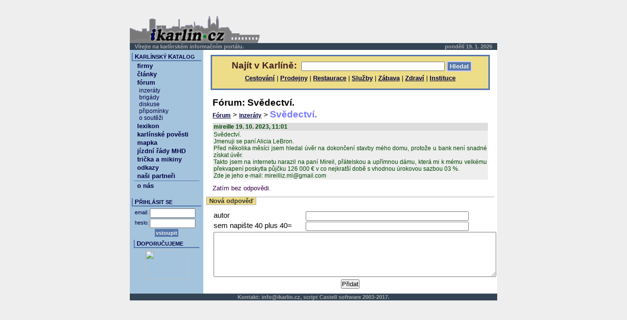

--- FILE ---
content_type: text/html
request_url: https://invalidovna.cz/forum.php?inzeraty&pdid=8265&s=
body_size: 2476
content:
<!DOCTYPE HTML PUBLIC "-//W3C//DTD HTML 4.01//EN" "http://www.w3.org/TR/html4/strict.dtd">
<html><head>
 <meta http-equiv="Content-Language" content="cs">
 <meta http-equiv="Content-Type" content="text/html; charset=windows-1250">
 <meta http-equiv="Cache-Control" content="no-cache">
 <title>iKarlin.cz - inzeráty: Svědectví. </title>
 <link rel="stylesheet" type="text/css" href="css/general.css">
 <link rel="stylesheet" type="text/css" href="css/print.css" media="print">
 <link rel="shortcut icon" href="favicon.ico" type="image/ico">
 <meta name="description" content="Informační portál pro Karlín">
 <meta name="keywords" content="Karlín,ikarlin,castell,firmy,čtvrť,Praha">
 <meta name="author" content="Castell software">
 <meta name="robots" content="index, follow">
</head>
<body><div class="main"><map name="logomap">
 <area shape="rect" coords="38, 28, 52, 58" title="hotel Olympik">
 <area shape="rect" coords="158, 24, 182, 54" title="bazilika sv. Cyrila a Metodeje">
 <area shape="rect" coords="205, 62, 264, 79" title="Negrelliho viadukt">
</map>

<div class="zahlavi">
 <span class="logo">
  <a href="http://www.ikarlin.cz/"><img src="netlogo.gif" width="265" height="80" alt="ikarlin.cz" usemap="#logomap"></a>
 </span>
</div><div class="pasek">
 <span style="margin-left:10px;">Vítejte na karlínském informačním portálu.</span>
 <span title="zobrazit kalendář" style="position:absolute;right:10px"><a href="index.php?act=calendar&amp;s=">pondělí 19. 1. 2026</a></span>
</div>
<div class="pozadi"><div class="col-right"><div class="sch-out"><div class="sch-cnt">
 <form action="hledat.php" method="get">
  <div>
   <span class="sch-tit">Najít v Karlíně:</span>
   <input type="text" name="co" size="35" value="">
   <input type="submit" value="Hledat" class="sch-btn">
   <input type="hidden" name="s" value="">
  </div>
  <div class="sch-itm">
   <a href="firmy.php?cestovani&amp;vypis=kategorie&amp;s=">Cestování</a> |
   <a href="firmy.php?prodejny&amp;vypis=kategorie&amp;s=">Prodejny</a> |
   <a href="firmy.php?restaurace&amp;vypis=kategorie&amp;s=">Restaurace</a> |
   <a href="firmy.php?sluzby&amp;vypis=kategorie&amp;s=">Služby</a> |
   <a href="firmy.php?zabava&amp;vypis=kategorie&amp;s=">Zábava</a> |
   <a href="firmy.php?zdravi&amp;vypis=kategorie&amp;s=">Zdraví</a> |
   <a href="firmy.php?instituce&amp;vypis=kategorie&amp;s=">Instituce</a>
  </div>
 </form>
</div></div><div class="cnt-out"><div class="cnt-cnt"><h1>Fórum: Svědectví. </h1><a href="forum.php?pdid=0&amp;s=" class="nav">Fórum</a> &gt; <a href="forum.php?inzeraty&amp;pdid=0&amp;s=" class="nav">inzeráty</a> &gt; <span class="nav-hi">Svědectví. </span><span style="position:absolute;right:10px"></span><div class="dsc-sub"><div class="dsc-sub-tit">mireille 19. 10. 2023, 11:01</div><div class="dsc-sub-cnt">Svědectví.<br>Jmenuji se paní Alicia LeBron.<br>Před několika měsíci jsem hledal úvěr na dokončení stavby mého domu, protože u bank není snadné získat úvěr.<br>Takto jsem na internetu narazil na paní Mireil, přátelskou a upřímnou dámu, která mi k mému velkému překvapení poskytla půjčku 126 000 € v co nejkratší době s vhodnou úrokovou sazbou 03 %.<br>Zde je jeho e-mail: mireilliz.ml@gmail.com</div></div><div class="caption">Zatím bez odpovědi.</div></div><h2 class="cnt-div-out"><span class="cnt-div-tit">Nová odpověď</span></h2><div class="cnt-cnt">
<form action="index.php?act=dvd&amp;dctg=inzeraty&amp;pdid=8265&amp;s=" method="post">
<input type="hidden" name="vid" value="fac1dc4eb796263504208e7ab3b402c4" />
<input type="hidden" name="dctg" value="inzeraty" />
<table>
 <tr><td>autor</td><td><input type="text" value="" size="40" name="author" /></td></tr>
 <tr><td>sem napište 40 plus 40=</td><td><input type="text" size="40" name="hisis" /></td></tr>
 <tr><td colspan="2"><textarea cols="70" rows="6" name="content" wrap="soft"></textarea></td></tr>
</table>
<div align="center"><input type="submit" value="Přidat" /></div>
<input type="hidden" name="s" value="" />
</form></div></div></div><div class="col-left"><div class="mnu-out">
 <div class="mnu-tit"><span class="mnu-tit-cap">K</span>ARLÍNSKÝ <span class="mnu-tit-cap">K</span>ATALOG</div>
 <div class="mnu-cnt">
  <ul class="mnu">
   <li><a class="mnu-itm" href="firmy.php?s=">firmy</a></li>
   <li><a class="mnu-itm" href="clanky.php?s=">články</a></li>
   <li><a class="mnu-itm" href="forum.php?s=">fórum</a><ul class="mnu"><li><a class="mnu-subitm" href="forum.php?inzeraty&amp;s=" title="nabídky, poptávky, výměny">inzeráty</a></li><li><a class="mnu-subitm" href="forum.php?brigady&amp;s=" title="drobné brigády, jednorázové práce, nabídky zaměstnání">brigády</a></li><li><a class="mnu-subitm" href="forum.php?diskuse&amp;s=" title="obecná témata, názory, život v Karlíně">diskuse</a></li><li><a class="mnu-subitm" href="forum.php?pripominky&amp;s=" title="nápady, návrhy a kritika k těmto stránkám">připomínky</a></li><li><a class="mnu-subitm" href="forum.php?soutez&amp;s=" title="dotazy a komentáře k soutěži Karlínská pověst 2005">o soutěži</a></li></ul></li>
   <li><a class="mnu-itm" href="lexikon.php?s=">lexikon</a></li>
   <li><a class="mnu-itm" href="soutez.php?s=">karlínské pověsti</a></li>
   <li><a class="mnu-itm" href="mapka.php?s=">mapka</a></li>
   <li><a class="mnu-itm" href="doprava.php?s=">jízdní řády MHD</a></li>
   <li><a class="mnu-itm" href="vysivky.php?s=">trička a mikiny</a></li>
   <li><a class="mnu-itm" href="odkazy.php?s=">odkazy</a></li>
   <li><a class="mnu-itm" href="partneri.php?s=">naši partneři</a></li>
  </ul>
  <div class="hr"></div>
  <div><a class="mnu-itm" href="about.php?s=">o nás</a></div>
 </div>
</div><div class="mnu-out"><div class="mnu-tit"><span class="mnu-tit-cap">P</span>ŘIHLÁSIT SE</div>
<div class="mnu-cnt">
 <form action="index.php?act=uns" method="post">
  <table>
   <tr><td><label for="uname">email:</label></td><td><input type="text" name="ikarlinusername" id="uname" size="10"></td></tr>
   <tr><td><label for="pass">heslo:</label></td><td><input type="password" name="ikarlinuserpass" id="pass" size="10"></td></tr>
  </table>
  <div class="center"><input type="submit" value="vstoupit" class="mnu-btn"></div>
 </form>
</div><div class="mnu-out">
 <div class="mnu-tit"><span class="mnu-tit-cap">D</span>OPORUČUJEME</div>
 <p class="ikona"><a href="http://www.toplist.cz/" target="_blank"><img src="http://toplist.cz/count.asp?logo=mc&ID=177952" border="0" width="88" height="60"></a></p>
</div>
</div></div>
<div class="pasek"><div style="text-align:center;">Kontakt: <a href="mailto:info@ikarlin.cz">info@ikarlin.cz</a>,
 <a href="index.php?act=info&amp;s=" title="technické informace" rel="nofollow">script</a> Castell software 2003-2017.
 </div></div>
</div></div>

</body></html>

--- FILE ---
content_type: text/css
request_url: https://invalidovna.cz/css/general.css
body_size: 1794
content:
* { padding: 0px; }
body
 {
  background-color: #eee;
  text-align: center;
  font-family: Arial, Helvetica, Sans-serif;
  font-weight: normal;
 }
form {margin: 0px;}
label
 {
  margin: 0px 5px;
  font-size: 10pt;
 }
h1 { margin: 15px 0px 2px; font-size: 14pt; }
h2 { margin: 15px 0px 2px; font-size: 13pt; }
h3 { margin: 15px 0px 1px; font-size: 11pt; }

img {border: 0;}
a {text-decoration: underline; color: #017;}
a:hover {text-decoration: none; color: #57a;}
td {text-align: left; vertical-align: top;}
ul { margin: 0; list-style-type: none; }
ol { margin-left: 25px; }

.center { margin: auto; text-align: center; }
.right { right: 0; text-align: right; }
.small { font-size: 8pt; }
.big { font-size: 12pt; }
.hr { margin: 1px 0; border-bottom: 1px #57a solid; }

.main { margin: auto; width: 750px; }
.zahlavi
 {
  position: relative;
  width: 100%;
  height: 80px;
  margin: 0px;
  border: 0px;
  text-align: left;
 }
.logo { position: absolute; }
.pasek
 {
  position: relative;
  width: 100%;
  padding: 1px 0px;
  margin: 0;
  border: 0;
  clear: both;
  font-weight: bold;
  font-size: 8pt;
  text-align: left;
  color: #aaa;
  background-color: #345;
 }
.pasek a { text-decoration: none; color: #aaa; }
.pasek a:hover { text-decoration: underline; color: #bcf; }
.pozadi
 {
  position: relative;
  padding: 0px;
  margin: 0px;
  border: 0px;
  width: 100%;
  background-color: #fff;
  background: url(../bg.gif);
 }
.col-left
 {
  position: relative;
  float: left;
  width: 20%;
  text-align: left;
  font-weight: normal;
  font-size: 10pt;
 }
.col-right
 {
  position: relative;
  float: right;
  width: 80%;
  background-color: #fff;
  text-align: left;
  font-weight: normal;
  font-size: 10pt;
 }
.tabulka
 {
  margin: auto;
  width: 550px;
  color: #000;
  font-size: 10pt;
 }
.tab-row0 { background-color: #ddd; }
.tab-row0:hover { background-color: #bbb; }
.tab-row1 { background-color: #eee; }
.tab-row1:hover { background-color: #ccc; }

.ikona { margin: 4px; text-align: center; }
.fotka
 {
  margin: 10px;
  border: 0px;
 }
.ins-img { margin: 10px auto 5px auto; text-align: center; }
.ins-img-dsc { width: 300px; font-style: italic; font-size: 10pt; margin: auto; }
.ins-tab { margin: 5px 0px 5px 0px; }
.ins-tab td { width: 105px; font-style: italic; font-size: 8pt; text-align: center; vertical-align: bottom; }

.submit
 {
  margin: auto;
  text-align: center;
  background: #ee9;
  padding: 5px;
 }

.mnu-out
 {
  position: relative;
  margin: 6px 4px 18px;
 }
.mnu-tit
 {
  margin: 2px 0px;
  padding: 0px 4px;
  color: #004;
  border-bottom: 2px #57a solid;
  border-left: 2px #57a solid;
  font-weight: bold;
  font-size: 8pt;
 }
.mnu-tit-cap { font-size: 10pt; }
.mnu-cnt
 {
  margin: 0;
  padding: 0 4px;
  text-align: left;
 }
label
 {
  margin: 0px;
  padding: 0px;
  color: #004;
  font-size: 8pt;
 }
.mnu-btn
 {
  border: 2px #57a solid;
  font-weight: bold;
  font-size: 8pt;
  color: #eee;
  background-color: #57a;
 }

ul.mnu li { display: inline; }
a.mnu-itm
 {
  display: block;
  margin: 2px;
  padding: 0 5px;
  color: #004;
  font-weight: bold;
  font-size: 10pt;
  text-align: left;
  text-decoration: none;
 }
a.mnu-itm:hover { color: #eee; background-color: #57a; }

a.mnu-subitm
 {
  display: block;
  margin: 0 0 0 6px;
  padding: 0 5px;
  color: #004;
  font-size: 9pt;
  text-align: left;
  text-decoration: none;
 }
a.mnu-subitm:hover { color: #eee; background-color: #57a; }

.sch-out
 {
  position: relative;
  margin: 10px 15px 15px;
 }
.sch-tit
 {
  color: #422;
  font-weight: bold;
  font-size: 14pt;
  margin: 2px 5px;
 }
.sch-cnt
 {
  padding: 8px;
  margin: 0px;
  border: 3px solid #57a;
  color: #000;
  background-color: #ed8; /* #ffcc99; */
  text-align: center;
 }
.sch-btn
 {
  padding: 1px 4px;
  border: 2px #ccf solid;
  font-weight: bold;
  font-size: 10pt;
  background-color: #57a;
  color: #eee;
 }
.sch-itm { font-size: 10pt; margin: 6px; }
.sch-itm a { font-weight: bold; color: #004; }
.sch-itm a:hover { color: #44b; }

.msg-out
 {
  position: relative;
  margin: 5px 15px;
 }
.msg-tit
 {
  padding: 0px 4px;
  color: #eee;
  background-color: #57a;
  font-weight: bold;
  font-size: 8pt;
 }
.msg-cnt
 {
  border: 2px solid #57a;
  padding: 5px;
  background-color: #cdf;
 }

.cnt-out
 {
  position: relative;
  margin: 4px;
 }
.cnt-cnt
 {
  margin: 10px 15px;
  font-size: 11pt;
  text-align: justify;
 }
.cnt-div-out
 {
  margin: 6px 2px 2px;
  border-top: 1px solid #aaa;
  position: relative;
  height: 1em;
 }
.cnt-div-tit
 {
  border: 1px solid #aaa;
  padding: 0 5px;
  position: absolute;
  top: -1px;
  color: #333;
  background-color: #ed8;
  font-weight: bold;
  font-size: 10pt;
 }

.bot
 {
  margin: 0px 0px 10px;
  color: #555;
  clear: both;
  text-align: left;
  font-weight: normal;
  font-size: 9pt;
 }
.box
 {
  margin: 10px 1px;
  border: 1px solid #aaa;
  background: #f0f0f0;
  padding: 8px;
  color: #111;
  font-size: 11pt;
 }
.caption
 {
  margin: 10px 0px;
  color: #304;
  font-size: 10pt;
 }
.err-out
 {
  position: relative;
  margin: 5px 15px;
 }
.err-tit
 {
  padding: 0px 4px;
  color: #eee;
  background-color: #a75;
  font-weight: bold;
  font-size: 8pt;
 }
.err-cnt
 {
  border: 2px solid #a75;
  padding: 5px;
  background-color: #fdc;
 }

.txt-err { color:red; font-weight:bold; }

.fir-name { color: #004; font-size: 15pt; margin: 2px 0px; }
a.fir-name { color: #004; font-size: 13pt; text-decoration: underline;}
a.fir-name:hover { color: #44b; text-decoration: none;}

a.fir-itm-grp { color: #004; font-size: 14pt; font-weight: normal; }
a.fir-itm-grp:hover { color: #44b; }
a.fir-itm-tit { margin: 0px 6px 0px 0px; color: #555; font-size: 8pt; }

.fir-dsc
 {
  margin: 1px 0px;
  color: #224;
  font-size: 11pt;
 }
.fir-dtl
 {
  color: #113;
  font-size: 10pt;
 }
.fir-bot
 {
  margin: 0px 0px 10px;
  color: #555;
  text-align: left;
  font-size: 10pt;
 }
.fir-tab
 {
  margin: 5px 15px;
 }
.ord-bor { border: 2px solid #333; }
.ord-bor-in { margin: 0; padding: 10px 20px; border: 1px solid #333; }
.ord-tab { width: 500px; }


.art-itm { margin: 8px 0px; font-size: 11pt; font-weight: bold; }
.art-tit { color: #004; }
a.art-tit { color: #004; text-decoration: underline;}
a.art-tit:hover { color: #44b; text-decoration: none;}

.art-dsc-lst
 {
  margin: 0;
  color: #333;
  font-size: 9pt;
  overflow: auto;
 }
.art-dsc
 {
  margin: 10px 1px;
  border: 1px solid #aaa;
  padding: 8px;
  color: #111;
  font-family: Times New Roman, serif;
  font-weight: bold;
  font-size: 12pt;
  overflow: auto;
 }
.art-cnt
 {
  margin: 0px 2px 15px;
  color: #000;
  font-family: Times New Roman, serif;
  font-weight: normal;
  font-size: 12pt;
 }
.hint { border-bottom: 1px dotted #aaa; }
.com-tit
 {
  margin: 4px 0px 0px;
  color: #114;
  font-weight: bold;
  font-size: 8pt;
 }
.com-private { background: #faa; }
.com-cnt
 {
  margin: 0px 0px 4px;
  color: #114;
  font-weight: normal;
  font-size: 8pt;
  overflow: auto;
 }
.com-warn0 { display: none; }
.com-warn1 { color: #f00; font-weight: bold; }

.dsc-tit { color: #040; }
a.dsc-tit { color: #040; text-decoration: underline; }
a.dsc-tit:hover { color: #4b4; text-decoration: none;}

.dsc-sub { color: #040; background: #eee; margin: 6px 0; font-size: 12px;}
.dsc-sub-tit { background: #ddd; padding: 1px 2px; font-weight: bold; overflow: auto; }
.dsc-sub-cnt { padding: 1px 2px; overflow: auto; }

.hdw-tit { color: #400; margin: 8px 0px; font-size: 12pt; font-weight: bold; }

.btn-submit { margin: 20px auto 10px auto; text-align: center; }

.cmd-tit
 {
  margin: 2px;
  text-align: left;
  font-weight: normal;
  font-size: 8pt;
 }
.cmd
 {
  margin: 5px;
  color: #004;
  text-decoration: none;
  font-weight: bold;
  font-size: 9pt;
 }
.cmd:hover { color: #77f; text-decoration: underline; }

.nav
 {
  color: #004;
  text-decoration: underline;
  font-weight: bold;
  font-size: 9pt;
 }
.nav-hi
 {
  color: #77f;
  text-decoration: none;
  font-weight: bold;
  font-size: 14pt;
 }
a.nav:hover { color: #77f; text-decoration: none; }

.catg
 {
  color: #004;
  text-decoration: none;
  font-weight: bold;
  font-size: 9pt;
 }
.catg:hover { color: #77f; text-decoration: underline; }


.cal-tab
 {
  font-size: 12pt;
  text-align: center;
 }
.cal-tdw
 {
  padding: 5px 10px;
  background-color: #ccc;
  text-align: center;
 }
.cal-tde
 {
  padding: 5px 10px;
  background-color: #aaa;
  text-align: center;
 }
.cal-tdn
 {
  padding: 5px 10px;
  color: #eee;
  background-color: #57a;
  text-align: center;
 }
